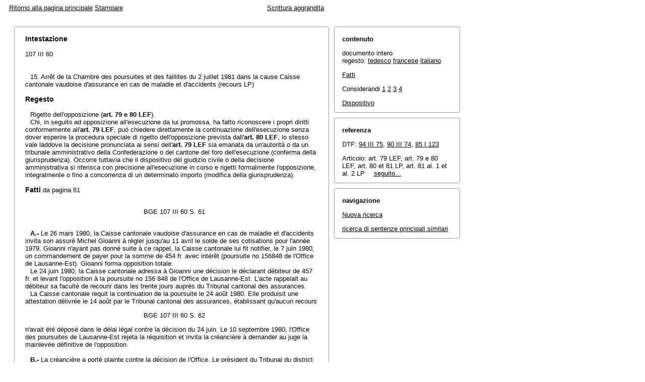

--- FILE ---
content_type: text/html; charset=iso-8859-1
request_url: http://relevancy.bger.ch/php/clir/http/index.php?highlight_docid=atf%3A%2F%2F107-III-60%3Ait&lang=it&type=show_document
body_size: 31885
content:



   
   

<!DOCTYPE html
    PUBLIC "-//W3C//DTD XHTML 1.0 Transitional//EN"
    "http://www.w3.org/TR/xhtml1/DTD/xhtml1-transitional.dtd">
<html lang="it">
   <head>
      <title>107 III 60</title>
      <meta http-equiv="content-type" content="text/html; charset=iso-8859-1" />
      <meta http-equiv="Content-Script-Type" content="text/javascript" />
      <meta http-equiv="Content-Style-Type" content="text/css" />
      <meta name="robots" content="nofollow,noarchive" />
              <link rel="stylesheet" href="/php/clir/http/css/master.css" type="text/css" /><!-- do not add a attribute 'title' here, as Firefox will stop working for media print! -->
            <link rel="stylesheet" href="/php/clir/http/css/print.css" type="text/css" media="print" />
      <!--[if IE 6]><link href="/php/clir/http/css/ie_win_pos_abs.css" rel="stylesheet" type="text/css" media="screen"><![endif]-->
      <link rel="shortcut icon" href="/php/clir/http/img/favicon.png"/>
      <script type="text/javascript" src="/php/clir/http/javascript/eit.js"></script>
   </head>

   <body>
	  <div class="eit">

      <div id="ns4_info" class="warning_msg">
         Avviso importante:
         <br/>
         Le versioni vecchie di Netscape non sono in grado di mostrare i grafici. La funzionalit&agrave; della pagina web &egrave; comunque garantita. Se volesse utilizzare frequentemente questa pagina, le raccomandiamo di installare un browser aggiornato.
      </div>

      <div class="middle">
         <div align="left" style="float: left">
             <a class="noprint" href="/php/clir/http/start_it.html" title="Ritorno alla pagina principale">Ritorno alla pagina principale</a>
            <a class="noprint" href="/php/clir/http/index.php?lang=it&type=show_document&highlight_docid=atf://107-III-60:it&print=yes" target="_blank">Stampare</a>
         </div>
         <div align="right">
                           <a class="noprint" href="/php/clir/http/index.php?highlight_docid=atf%3A%2F%2F107-III-60%3Ait&amp;lang=it&amp;type=show_document&amp;zoom=YES&amp;" title="Scrittura aggrandita">Scrittura aggrandita</a>
                     </div>
      </div>  


 
<div class="main">
   <div class="left">
      &nbsp;
   </div>
   <div class="middle">

      
                  
<div id="highlight_content" class="box">
   <div class="box_top_line"></div>
   <div class="box_top_2ndline"></div>
   <div class="content">
      
  <a name="idp318544"></a><div class="big bold">Intestazione</div>
<br>107 III 60<br><br><br><div class="paraatf">15. Arrêt de la Chambre des poursuites et des faillites du 2 juillet 1981 dans la cause Caisse cantonale vaudoise d'assurance en cas de maladie et d'accidents (recours LP)</div>
<div class="paraatf"></div>
  <a name="idp320032"></a>
  <a name="idp330944"></a>
  <a name="idp341600"></a><br><div id="regeste" lang="it">
<div class="big bold">Regesto</div>
<br><div class="paraatf">Rigetto dell'opposizione (<span class="artref"><artref id="CH/281.1/79" type="start"/>art. 79 e 80 LEF</span><artref id="CH/281.1/80" type="end"/>).  <div class="paratf">Chi, in seguito ad opposizione all'esecuzione da lui promossa, ha fatto riconoscere i propri diritti conformemente all'<span class="artref">art. 79 LEF</span>, può chiedere direttamente la continuazione dell'esecuzione senza dover esperire la procedura speciale di rigetto dell'opposizione prevista dall'<span class="artref">art. 80 LEF</span>; lo stesso vale laddove la decisione pronunciata ai sensi dell'<span class="artref">art. 79 LEF</span> sia emanata da un'autorità o da un tribunale amministrativo della Confederazione o del cantone del foro dell'esecuzione (conferma della giurisprudenza). Occorre tuttavia che il dispositivo del giudizio civile o della decisione amministrativa si riferisca con precisione all'esecuzione in corso e rigetti formalmente l'opposizione, integralmente o fino a concorrenza di un determinato importo  (modifica della giurisprudenza). </div>
</div>
</div>
  <br><div>
<a name="idp352192"></a><span class="big bold" id="sachverhalt">Fatti</span> <span class="small">da pagina 61</span>
</div>
<br><div class="paraatf">
    <a name="page61"></a><div class="center pagebreak">BGE 107 III 60 S. 61</div>
   </div>
<br><div class="paraatf">
    <a name="idp353904"></a><span class="bold">A.- </span>Le 26 mars 1980, la Caisse cantonale vaudoise d'assurance en cas de maladie et d'accidents invita son assuré Michel Gioanni à régler jusqu'au 11 avril le solde de ses cotisations pour l'année 1979. Gioanni n'ayant pas donné suite à ce rappel, la Caisse cantonale lui fit notifier, le 7 juin 1980, un commandement de payer pour la somme de 454 fr. avec intérêt (poursuite no 156848 de l'Office de Lausanne-Est). Gioanni forma opposition totale.</div>
<div class="paraatf">Le 24 juin 1980, la Caisse cantonale adressa à Gioanni une décision le déclarant débiteur de 457 fr. et levant l'opposition à la poursuite no 156 848 de l'Office de Lausanne-Est. L'acte rappelait au débiteur sa faculté de recourir dans les trente jours auprès du Tribunal cantonal des assurances.</div>
<div class="paraatf">La Caisse cantonale requit la continuation de la poursuite le 24 août 1980. Elle produisit une attestation délivrée le 14 août par le Tribunal cantonal des assurances, établissant qu'aucun recours <a name="page62"></a><div class="center pagebreak">BGE 107 III 60 S. 62</div>n'avait été déposé dans le délai légal contre la décision du 24 juin. Le 10  septembre 1980, l'Office des poursuites de Lausanne-Est rejeta la réquisition et invita la créancière à demander au juge la mainlevée définitive de l'opposition.</div>
<br><div class="paraatf">
    <a name="idp358960"></a><span class="bold">B.- </span>La créancière a porté plainte contre la décision de l'Office. Le président du Tribunal du district de Lausanne l'a déboutée le 16 octobre 1980.</div>
<div class="paraatf">La créancière a recouru et demandé que l'Office fût invité à donner suite à  sa réquisition du 24 août 1980 tendant à la continuation de la poursuite no  156848 dirigée contre Michel Gioanni. Par arrêt du 7 avril 1981, la Cour des poursuites et faillites du Tribunal cantonal du canton de Vaud a rejeté le recours et confirmé le prononcé attaqué.</div>
<br><div class="paraatf">
    <a name="idp361376"></a><span class="bold">C.- </span>La créancière, Caisse cantonale vaudoise d'assurance en cas de maladie et d'accidents, a interjeté un recours au Tribunal fédéral. Elle reprend les conclusions qu'elle a formulées devant l'autorité cantonale de surveillance.</div>
<div class="paraatf">Michel Gioanni n'a pas déposé d'observations dans le délai qui lui avait été  imparti.</div>
  <br><div>
<a name="idp363440"></a><span class="big bold" id="erwaegungen">Considerandi</span>
</div>
<br><div class="paraatf">Considérant en droit:</div>
<br><div class="paraatf">
    <a name="idp364400"></a><span class="bold" id="consideration_1.">1. </span>L'autorité cantonale a constaté que la recourante, personne morale du droit public cantonal, est une caisse-maladie reconnue. La recourante tire donc de l'<span class="artref"><artref id="CH/832.10/30/4" type="start"/><artref id="CH/832.10/30/1" type="start"/>art. 30 al. 1 et 4 LAMA</span><artref id="CH/832.10/30/4" type="end"/><artref id="CH/832.10/4" type="end"/> la compétence de prendre des décisions obligatoires envers ses assurés, qui sont assimilées à des jugements exécutoires au sens de l'<span class="artref">art. 80 LP</span>. Ce point n'est plus discuté devant la Chambre de céans. Seul reste litigieux le droit pour la recourante d'obtenir directement la continuation de la poursuite, sur présentation de sa décision prise à l'encontre du débiteur, sans passer par la procédure de mainlevée des <span class="artref"><artref id="CH/281.1/80" type="start"/>art. 80 et 81 LP</span><artref id="CH/281.1/81" type="end"/>.</div>
<br><div class="paraatf">
    <a name="idp375488"></a><span class="bold" id="consideration_2.">2. </span>a) Dans une jurisprudence de longue date et maintes fois confirmée, la Chambre de céans dispense de la procédure de mainlevée le créancier qui, sur opposition à la poursuite, a fait reconnaître ses droits selon la voie prévue à l'<span class="artref">art. 79 LP</span>; elle lui reconnaît la faculté de requérir la continuation de la poursuite sans autres formalités, même si le jugement, la transaction ou l'acquiescement obtenus au terme de la procédure ordinaire ne lèvent pas l'opposition de manière formelle ni ne se réfèrent à la poursuite (<a class="bgeref_id" href="/php/clir/http/index.php?lang=it&amp;type=show_document&amp;page=1&amp;from_date=&amp;to_date=&amp;from_year=1954&amp;to_year=2023&amp;sort=relevance&amp;insertion_date=&amp;from_date_push=&amp;top_subcollection_clir=bge&amp;query_words=&amp;part=all&amp;de_fr=&amp;de_it=&amp;fr_de=&amp;fr_it=&amp;it_de=&amp;it_fr=&amp;orig=&amp;translation=&amp;rank=0&amp;highlight_docid=atf%3A%2F%2F94-III-74%3Ait&amp;number_of_ranks=0&amp;azaclir=clir#page75">ATF 94 III 75</a> s. consid. 3, <a class="bgeref_id" href="/php/clir/http/index.php?lang=it&amp;type=show_document&amp;page=1&amp;from_date=&amp;to_date=&amp;from_year=1954&amp;to_year=2023&amp;sort=relevance&amp;insertion_date=&amp;from_date_push=&amp;top_subcollection_clir=bge&amp;query_words=&amp;part=all&amp;de_fr=&amp;de_it=&amp;fr_de=&amp;fr_it=&amp;it_de=&amp;it_fr=&amp;orig=&amp;translation=&amp;rank=0&amp;highlight_docid=atf%3A%2F%2F90-III-71%3Ait&amp;number_of_ranks=0&amp;azaclir=clir#page74">ATF 90 III 74</a>, <span class="bgeref_err">ATF 77 III 149</span>ss, <span class="bgeref_err">ATF 75 III 45</span>, <span class="bgeref_err">ATF 67 III 117</span>s., <span class="bgeref_err">ATF 64 III 78</span>s., <span class="bgeref_err">ATF 53 III 202</span>, <span class="bgeref_err">ATF 36 I 452</span>ss, <a name="page63"></a><div class="center pagebreak">BGE 107 III 60 S. 63</div> <span class="bgeref_err">ATF 34 I 612</span>, <span class="bgeref_err">ATF 30 I 582</span>s., <span class="bgeref_err">ATF 25 I 383</span>s.). Seuls toutefois sortissent de tels effets les titres qui comportent la condamnation pure et simple au paiement d'une somme d'argent déterminée, calculée en monnaie suisse; le créancier doit solliciter un prononcé de mainlevée si l'acte judiciaire invoqué ne vaut que reconnaissance d'une obligation alternative (<span class="bgeref_err">ATF 34 I 612</span>s.), si la condamnation est libellée en monnaie étrangère (<a class="bgeref_id" href="/php/clir/http/index.php?lang=it&amp;type=show_document&amp;page=1&amp;from_date=&amp;to_date=&amp;from_year=1954&amp;to_year=2023&amp;sort=relevance&amp;insertion_date=&amp;from_date_push=&amp;top_subcollection_clir=bge&amp;query_words=&amp;part=all&amp;de_fr=&amp;de_it=&amp;fr_de=&amp;fr_it=&amp;it_de=&amp;it_fr=&amp;orig=&amp;translation=&amp;rank=0&amp;highlight_docid=atf%3A%2F%2F94-III-74%3Ait&amp;number_of_ranks=0&amp;azaclir=clir#page75">ATF 94 III 75</a> ss) ou liée à  l'exécution de prestations à fournir au débiteur (<a class="bgeref_id" href="/php/clir/http/index.php?lang=it&amp;type=show_document&amp;page=1&amp;from_date=&amp;to_date=&amp;from_year=1954&amp;to_year=2023&amp;sort=relevance&amp;insertion_date=&amp;from_date_push=&amp;top_subcollection_clir=bge&amp;query_words=&amp;part=all&amp;de_fr=&amp;de_it=&amp;fr_de=&amp;fr_it=&amp;it_de=&amp;it_fr=&amp;orig=&amp;translation=&amp;rank=0&amp;highlight_docid=atf%3A%2F%2F90-III-71%3Ait&amp;number_of_ranks=0&amp;azaclir=clir#page74">ATF 90 III 74</a> s., <span class="bgeref_err">ATF 67 III 116</span>ss). Et chaque fois que les effets de l'acte judiciaire sur l'opposition peuvent prêter à discussion, qu'il y a doute, notamment, sur l'identité des prétentions, la décision est réservée au juge de la mainlevée et l'Office ne peut continuer la poursuite sur simple réquisition (<span class="bgeref_err">ATF 77 III 149</span>s., <span class="bgeref_err">ATF 30 I 579</span>ss, <span class="bgeref_err">ATF 25 I 382</span>ss).</div>
<div class="paraatf">La jurisprudence ancienne autorisait le débiteur à opposer au jugement rendu selon l'<span class="artref">art. 79 LP</span> toutes les exceptions prévues à l'<span class="artref">art. 81 al. 1 et al. 2 LP</span>;  le créancier contre qui l'un de ces moyens était soulevé devait, pour obtenir la continuation de la poursuite, passer par la procédure de mainlevée de l'<span class="artref">art.  80 LP</span> (<span class="bgeref_err">ATF 30 I 579</span>ss). Par la suite, la Chambre de céans a restreint les exceptions permettant au débiteur de faire obstacle à la continuation immédiate de la poursuite. Le débiteur qui se prévaut d'un sursis ou d'une cause d'extinction de la dette intervenus après le jugement obtenu selon l'<span class="artref">art. 79 LP</span> est renvoyé à agir en conformité des <span class="artref"><artref id="CH/281.1/85" type="start"/>art. 85 et 86 LP</span><artref id="CH/281.1/86" type="end"/>. Il garde en revanche le droit d'invoquer, à l'encontre d'un jugement rendu dans un autre canton, les exceptions prévues à l'<span class="artref">art. 81 al. 2 LP</span>. L'office doit l'inviter à déclarer s'il entend opposer l'un de ces moyens et, si tel est le cas, la poursuite reste suspendue jusqu'à ce que le créancier obtienne, au for de la poursuite, un prononcé de mainlevée déclarant l'exception mal fondée (<span class="bgeref_err">ATF 75 III 45</span>s., 64  III 78 ss consid. 1, <span class="bgeref_err">ATF 36 I 452</span>ss; circulaire no 26 de la Chambre de céans, du  20 octobre 1910, FF 1911 IV 49s.).</div>
<div class="paraatf">Aux prononcés civils sont assimilés les décisions et les jugements administratifs des autorités fédérales et des autorités du canton où se déroule la poursuite. Si ces actes ont été portés à la suite de l'opposition et satisfont aux conditions des <span class="artref">art. 80 al. 2 LP</span> ou 162 OJ, ils permettent au créancier d'obtenir directement la continuation de la poursuite, sans passer par la procédure de mainlevée. Et le débiteur ne peut leur opposer aucune des exceptions prévues à l'<span class="artref">art. 81 LP</span> (<span class="bgeref_err">ATF 75 III 44</span>ss, <span class="bgeref_err">ATF 53 III 200</span>ss).</div>
<div class="paraatf">
    <a name="page64"></a><div class="center pagebreak">BGE 107 III 60 S. 64</div>
   </div>
<div class="paraatf">b) La jurisprudence de la Chambre de céans n'a pas soulevé de critiques dans la majorité de la doctrine ancienne ou récente (AMONN, Grundriss des Schuldbetreibungs- und Konkursrechts, p. 119 s.; BLUMENSTEIN, Handbuch des Schweizerischen Schuldbetreibungsrechtes, p. 257 s.; BRAND, in Archiv für Schuldbetreibung und Konkurs IX p. 14 ss.; BRÜSTLEIN, in Archiv für Schuldbetreibung und Konkurs V p. 58; FAVRE, Droit des poursuites, 3e éd., p.  143; FRITZSCHE, Schuldbetreibung und Konkurs, 2e éd., t. 1 p. 133; JAEGER, Commentaire de la loi fédérale sur la poursuite, n. 3 ad art. 78; JOOS, Handbuch für die Betreibungsbeamten der Schweiz, p. 107 s.; PANCHAUD/CAPREZ, La mainlevée d'opposition, 1980 p. 234 ss.; WEBER/BRÜSTLEIN/REICHEL, Das Bundesgesetz über Schuldbetreibung und Konkurs, 2e éd. n. 2 ad art. 78). Elle semble avoir été généralement suivie dans la pratique cantonale. Seules quelques auteurs en ont contesté le bien-fondé (A. VON OVERBECK, Schuldbetreibung und Konkurs, 2e éd. p. 50 s.; PIGUET, Les contestations de droit matériel dans la poursuite pour dettes et la faillite, p. 20 ss; SIMOND, Mainlevée et continuation de la poursuite, JdT 1950 II 98 ss).</div>
<br><div class="paraatf">
    <a name="idp448720"></a><span class="bold" id="consideration_3.">3. </span>L'autorité cantonale s'est ralliée à certaines des critiques formulées à l'encontre de la jurisprudence, sur lesquelles la Chambre des céans estime dès lors devoir prendre position.</div>
<div class="paraatf">La pratique actuelle contraint les offices des poursuites à déterminer si la décision administrative ou le jugement civil qui leur est soumis comporte condamnation pure et simple au paiement d'une somme d'argent. Les offices doivent en outre vérifier que cette condamnation ait trait à la créance objet de la poursuite pendante. L'examen de ces points, qui peut s'avérer délicat, revient en fait à apprécier si l'acte produit vaut titre de mainlevée. Or le législateur a précisément dénié ce pouvoir aux offices lorsque la décision ou le jugement invoqué est antérieur à la poursuite (<span class="artref">art. 80 LP</span>); la règle ne souffre aucune exception, même si, sur le vu du titre, l'opposition apparaît manifestement mal fondée. On ne voit pas pourquoi une compétence qui est refusée aux offices en pareil cas leur serait reconnue dans celui, parfois tout aussi complexe, où la décision ou le jugement invoqué a été obtenu à l'issue d'une instance liée après la déclaration d'opposition. Il convient donc de s'en tenir d'une manière générale au principe posé à l'<span class="artref">art. 80 LP</span>, qui soustrait aux autorités de poursuite le pouvoir d'apprécier si un acte judiciaire ou administratif vaut titre de mainlevée. Partant, le préposé ne <a name="page65"></a><div class="center pagebreak">BGE 107 III 60 S. 65</div>peut continuer une poursuite frappée d'une opposition recevable que sur présentation d'une décision, entrée en force, dont le dispositif même se réfère avec précision à la poursuite en cause et lève l'opposition totalement ou à  concurrence d'un montant déterminé.</div>
<div class="paraatf">Que le créancier doive produire un acte levant l'opposition de manière formelle, ne suffit pas pour l'obliger à passer par la procédure spéciale de l'<span class="artref">art. 80 LP</span> lorsqu'il a ouvert action en reconnaissance de dette. La jurisprudence actuelle doit être confirmée et précisée en ce sens que l'autorité saisie selon l'<span class="artref">art. 79 LP</span> aura la compétence de prononcer la mainlevée de l'opposition en même temps qu'elle statue sur le fond. Le législateur a en effet distingué et opposé deux voies ouvertes au créancier dont la poursuite est frappée d'opposition, celle de la procédure ordinaire, en principe l'action en reconnaissance de dette, et celle de la procédure sommaire et incidente de mainlevée. On voit mal quels seraient le sens et la portée pratique de l'<span class="artref">art. 79 LP</span> si le créancier qui, sur opposition à sa poursuite, agit par la voie ordinaire devait toujours procéder ultérieurement selon l'<span class="artref">art.  80 LP</span>. Pareille solution ne ferait qu'entraîner des frais et des longueurs supplémentaires, entièrement inutiles dans la plupart des cas. De plus, l'autorité qui statue sur le fond est généralement la mieux placée pour apprécier si son prononcé comporte la condamnation pure et simple au paiement d'une somme d'argent déterminée. Le débiteur fera valoir devant elle les moyens de défense que l'<span class="artref">art. 81 al. 1 LP</span> lui permet de présenter dans la procédure spéciale de mainlevée. Il conservera le droit de soulever les exceptions prévues à l'<span class="artref">art. 81 al. 2 LP</span> si le jugement qui prononce condamnation au fond et lève l'opposition a été rendu dans un autre canton; il le fera dans la procédure réglée par la circulaire no 26 de la Chambre de céans, du 20 octobre  1910.</div>
<div class="paraatf">Le juge civil saisi de l'action en reconnaissance de dette peut prononcer la mainlevée de l'opposition si les conditions en sont réunies. Cette compétence doit être également reconnue aux autorités ou aux tribunaux administratifs de la Confédération ou du canton du for de la poursuite, dans la mesure où le droit fédéral ou cantonal attribue force exécutoire à leurs décisions portant sur le paiement d'une somme d'argent. Lorsque les prétentions objet de la poursuite frappée d'opposition relèvent du droit public, le créancier que l'<span class="artref">art. 79 LP</span> renvoie à faire valoir ses droits selon la procédure ordinaire ne peut que s'adresser aux autorités ou aux tribunaux administratifs, sous réserve du contentieux attribué aux <a name="page66"></a><div class="center pagebreak">BGE 107 III 60 S. 66</div>juridictions civiles. La reconnaissance du bien-fondé de la créance, imposée par l'<span class="artref">art. 79 LP</span>, peut et doit donc être obtenue parfois par la voie administrative. Il n'y a alors aucun motif de dénier aux autorités ou tribunaux administratifs, appelés à statuer sur le fond ensuite de l'opposition, les compétences qui sont reconnues au juge civil saisi de l'action en reconnaissance de dette. La lettre même de l'<span class="artref">art. 79 LP</span>, si elle paraît viser en premier lieu la juridiction civile, n'interdit pas d'y assimiler les voies de la procédure administrative. La jurisprudence a d'ailleurs déjà reconnu aux autorités administratives, lorsque le litige porte sur une créance de droit public, le pouvoir de rendre des décisions que la loi sur la poursuite semble réserver au juge civil, notamment celui de statuer sur la collocation dans la faillite ou de valider un séquestre par un prononcé sur le fond des prétentions  (<a class="bgeref_id" href="/php/clir/http/index.php?lang=it&amp;type=show_document&amp;page=1&amp;from_date=&amp;to_date=&amp;from_year=1954&amp;to_year=2023&amp;sort=relevance&amp;insertion_date=&amp;from_date_push=&amp;top_subcollection_clir=bge&amp;query_words=&amp;part=all&amp;de_fr=&amp;de_it=&amp;fr_de=&amp;fr_it=&amp;it_de=&amp;it_fr=&amp;orig=&amp;translation=&amp;rank=0&amp;highlight_docid=atf%3A%2F%2F85-I-121%3Ait&amp;number_of_ranks=0&amp;azaclir=clir#page123">ATF 85 I 123</a> s. consid. 1, <span class="bgeref_err">ATF 62 II 304</span>s. consid. 4, <span class="bgeref_err">ATF 59 II 314</span>ss, <span class="bgeref_err">ATF 48 III 228</span>ss; <span class="bgeref_err">ATF 50 III 87</span>ss). De telles solutions ne sont nullement incompatibles avec le système de la loi. Elles apparaissent au contraire indispensable pour compléter l'oeuvre du législateur qui, à une époque où l'action de l'Etat avait moins d'ampleur, n'a pas éprouvé le besoin de régler de manière exhaustive le lien qui peut exister entre la poursuite ou la faillite et les voies de la procédure administrative. L'assimilation des prononcés administratifs aux jugements civils, lorsqu'ils sont rendus sur opposition à la poursuite, se justifie d'ailleurs d'autant plus que la loi l'impose quand ces titres sont antérieurs au commandement de payer (<span class="artref">art. 80 al. 2 LP</span>). C'est à tort que l'autorité cantonale y a vu une atteinte à la garantie que l'<span class="artref">art. 58 Cst.</span> donne au citoyen de comparaître devant un juge impartial. La faculté pour les agents de l'administration de porter à l'endroit des citoyens des décisions condamnatoires exécutoires découle du système général de l'organisation administrative; elle est sanctionnée par diverses dispositions du droit fédéral, de sorte que sa constitutionnalité est soustraite à l'examen du Tribunal fédéral.</div>
<br><div class="paraatf">
    <a name="idp486576"></a><span class="bold" id="consideration_4.">4. </span>La recourante, personne morale de droit public, peut prendre à l'égard de ses assurés des décisions exécutoires en vertu tant du droit cantonal que de l'<span class="artref">art. 30 al. 4 LAMA</span>. Celle qu'elle a rendue en l'espèce, le 24 juin 1980, est entrée en force et lève formellement l'opposition à la poursuite no 156848 dirigée contre Michel Gioanni. Rien ne permet de la tenir pour entachée d'un vice qui entraînerait sa nullité pure et simple. L'Office de Lausanne-Est devait donc continuer la poursuite sur simple réquisition.</div>
<div class="paraatf">
    <a name="page67"></a><div class="center pagebreak">BGE 107 III 60 S. 67</div>
   </div>
  <br><div>
<a name="idp491264"></a><span class="big bold" id="dispositiv">Dispositivo</span>
</div>
<br><div class="paraatf">Par ces motifs, la Chambre des poursuites et des faillites:</div>
<div class="paraatf">Admet le recours, annule l'arrêt attaqué et invite l'Office des poursuites de Lausanne-Est à donner suite à la réquisition de la recourante tendant à la continuation de la poursuite no 156848 dirigée contre Michel Gioanni.</div>
 
   </div>
   <div class="box_bottom_2ndline"></div>
   <div class="box_bottom_line"></div>
</div>
       
   </div>
   <div class="right">
   
                
                           


<div id="highlight_boxes">
   <div id="highlight_index" class="box">
      <div class="box_top_line"></div>
      <div class="box_top_2ndline"></div>
      <div class="content">
         <h3 class="bold small">
            contenuto
         </h3>
         <p>
                           documento intero
                        <br/>
            regesto:
                           <a href="/php/clir/http/index.php?lang=it&amp;type=show_document&amp;page=1&amp;from_date=&amp;to_date=&amp;from_year=1954&amp;to_year=2023&amp;sort=relevance&amp;insertion_date=&amp;from_date_push=&amp;top_subcollection_clir=bge&amp;query_words=&amp;part=all&amp;de_fr=&amp;de_it=&amp;fr_de=&amp;fr_it=&amp;it_de=&amp;it_fr=&amp;orig=&amp;translation=&amp;rank=0&amp;highlight_docid=atf%3A%2F%2F107-III-60%3Ade%3Aregeste&amp;number_of_ranks=0&amp;azaclir=clir">tedesco</a>
                                       <a href="/php/clir/http/index.php?lang=it&amp;type=show_document&amp;page=1&amp;from_date=&amp;to_date=&amp;from_year=1954&amp;to_year=2023&amp;sort=relevance&amp;insertion_date=&amp;from_date_push=&amp;top_subcollection_clir=bge&amp;query_words=&amp;part=all&amp;de_fr=&amp;de_it=&amp;fr_de=&amp;fr_it=&amp;it_de=&amp;it_fr=&amp;orig=&amp;translation=&amp;rank=0&amp;highlight_docid=atf%3A%2F%2F107-III-60%3Afr%3Aregeste&amp;number_of_ranks=0&amp;azaclir=clir">francese</a>
                                       <a href="/php/clir/http/index.php?lang=it&amp;type=show_document&amp;page=1&amp;from_date=&amp;to_date=&amp;from_year=1954&amp;to_year=2023&amp;sort=relevance&amp;insertion_date=&amp;from_date_push=&amp;top_subcollection_clir=bge&amp;query_words=&amp;part=all&amp;de_fr=&amp;de_it=&amp;fr_de=&amp;fr_it=&amp;it_de=&amp;it_fr=&amp;orig=&amp;translation=&amp;rank=0&amp;highlight_docid=atf%3A%2F%2F107-III-60%3Ait%3Aregeste&amp;number_of_ranks=0&amp;azaclir=clir">italiano</a>
                     </p>

                           <p>
               <a href="#idp352192">Fatti</a> 
         </p>
         
                           <p>
            Considerandi
                           <a href="#idp364400">1</a>
                           <a href="#idp375488">2</a>
                           <a href="#idp448720">3</a>
                           <a href="#idp486576">4</a>
                     </p>
         
                           <p>
               <a href="#idp491264">Dispositivo</a> 
         </p>
         
      </div>
      <div class="box_bottom_2ndline"></div>
      <div class="box_bottom_line"></div>
   </div>



               
      <div id="highlight_references" class="box">
      <div class="box_top_line"></div>
      <div class="box_top_2ndline"></div>
      <div class="content">
         <h3 class="bold small">
            referenza
         </h3>
                  <p>
            DTF:
                                                                                                         <a href="/php/clir/http/index.php?lang=it&amp;type=show_document&amp;page=1&amp;from_date=&amp;to_date=&amp;from_year=1954&amp;to_year=2023&amp;sort=relevance&amp;insertion_date=&amp;from_date_push=&amp;top_subcollection_clir=bge&amp;query_words=&amp;part=all&amp;de_fr=&amp;de_it=&amp;fr_de=&amp;fr_it=&amp;it_de=&amp;it_fr=&amp;orig=&amp;translation=&amp;rank=0&amp;highlight_docid=atf%3A%2F%2F94-III-74%3Ait&amp;number_of_ranks=0&amp;azaclir=clir#page75">94&nbsp;III&nbsp;75</a>,
                                                                                                            <a href="/php/clir/http/index.php?lang=it&amp;type=show_document&amp;page=1&amp;from_date=&amp;to_date=&amp;from_year=1954&amp;to_year=2023&amp;sort=relevance&amp;insertion_date=&amp;from_date_push=&amp;top_subcollection_clir=bge&amp;query_words=&amp;part=all&amp;de_fr=&amp;de_it=&amp;fr_de=&amp;fr_it=&amp;it_de=&amp;it_fr=&amp;orig=&amp;translation=&amp;rank=0&amp;highlight_docid=atf%3A%2F%2F90-III-71%3Ait&amp;number_of_ranks=0&amp;azaclir=clir#page74">90&nbsp;III&nbsp;74</a>,
                                                                                                            <a href="/php/clir/http/index.php?lang=it&amp;type=show_document&amp;page=1&amp;from_date=&amp;to_date=&amp;from_year=1954&amp;to_year=2023&amp;sort=relevance&amp;insertion_date=&amp;from_date_push=&amp;top_subcollection_clir=bge&amp;query_words=&amp;part=all&amp;de_fr=&amp;de_it=&amp;fr_de=&amp;fr_it=&amp;it_de=&amp;it_fr=&amp;orig=&amp;translation=&amp;rank=0&amp;highlight_docid=atf%3A%2F%2F85-I-121%3Ait&amp;number_of_ranks=0&amp;azaclir=clir#page123">85&nbsp;I&nbsp;123</a>
                                    </p>
                           <p>
            Articolo:
                                          art. 79 LEF,
                                          <artref id="CH/281.1/79" type="start"/>art. 79 e 80 LEF<artref id="CH/281.1/79" type="end"/>,
                                          <artref id="CH/281.1/80" type="start"/>art. 80 et 81 LP<artref id="CH/281.1/80" type="end"/>,
                                          art. 81 al. 1 et al. 2 LP<span id="more_artref" class="more"> <a href="#" onclick="document.getElementById('hidden_artref').style.display='inline'; document.getElementById('more_artref').style.display='none'; return false;">seguito...</a> </span> <span id="hidden_artref" style="display:none">,
                                          art. 81 al. 2 LP,
                                          art. 80 al. 2 LP,
                                          <artref id="CH/832.10/30/4" type="start"/><artref id="CH/832.10/30/1" type="start"/>art. 30 al. 1 et 4 LAMA<artref id="CH/832.10/30/1" type="end"/><artref id="CH/832.10/30/4" type="end"/>,
                                          <artref id="CH/281.1/85" type="start"/>art. 85 et 86 LP<artref id="CH/281.1/85" type="end"/>,
                                          art. 58 Cst.,
                                          art. 30 al. 4 LAMA</span>
                     </p>
               </div>
      <div class="box_bottom_2ndline"></div>
      <div class="box_bottom_line"></div>
   </div>
   


   <div id="highlight_navigation" class="box">
      <div class="box_top_line"></div>
      <div class="box_top_2ndline"></div>
      <div class="content">
         <h3 class="bold small">
            navigazione
         </h3>
         <p>
            <a href="/php/clir/http/index.php?lang=it&amp;type=simple_query"
               title="">Nuova ricerca</a>
         </p>
                  <p>
            <a href="/php/clir/http/index.php?lang=it&amp;type=simple_similar_documents&amp;from_date=&amp;to_date=&amp;from_year=1954&amp;to_year=2023&amp;sort=relevance&amp;insertion_date=&amp;from_date_push=&amp;top_subcollection_clir=bge&amp;docid=atf%3A%2F%2F107-III-60&amp;azaclir=clir">ricerca di sentenze principali similari</a>
         </p>
      </div>
      <div class="box_bottom_2ndline"></div>
      <div class="box_bottom_line"></div>
   </div>
</div>
               
   </div>
</div>
<div class="bottom">
   <div class="left">
      &nbsp;
   </div>
   <div class="middle">
      &nbsp;
   </div>
   <div class="right">
            <a class="noprint" href="/php/clir/http/index.php?lang=it&type=show_document&highlight_docid=atf://107-III-60:it&print=yes" target="_blank">Stampare</a>
      <a class="noprint" href="#">risalire</a>
   </div>
</div>

    </div>
   </body>
</html>


--- FILE ---
content_type: text/css
request_url: http://relevancy.bger.ch/php/clir/http/css/design.css
body_size: 6248
content:
/* EIT Design */
div.eit div, 
div.eit img, 
div.eit p, 
div.eit form,
div.eit fieldset,
div.eit legend,
div.eit table { 
	margin: 0; 
	padding: 0;
    border: 0;
}

div.eit {
    background-color: #FFFFFF;
}

div.eit a:link,
div.eit a:hover {
    color: #000000;
}
div.eit a:visited {
    color: #666666;
}

div.eit sup {
    line-height: .2em;
} 

div.eit fieldset {
    padding-top: 3px;
}

div.eit label {
    white-space: nowrap;
}

div.eit #search_form {
    background-image: url("../img/logo.gif");
    background-repeat: no-repeat;
    margin-bottom: 10px;
}

div.eit #search_form_data {
    padding-top: 12px;
    padding-left: 21px;
}

div.eit #search_input {
    float: left;
    margin-right: 10px;
    padding:0;
    width: 420px;
}

div.eit #search_input textarea {
    height: 36px;
    width: 410px;
    overflow: auto;
    padding: 3px; 
    margin: 0;
    border-width: 2px;
}

div.eit #search_input .input_element {
    margin-top: 2px;
    text-align: right;
}

div.eit #search_input .input_element label {
    float: left;
}

div.eit #search_input .input_element input {
    padding-left: 3px;
    width: 210px;
}

div.eit #search_options {
    white-space: nowrap;
}

div.eit .search_option {
    padding-bottom: 3px;
}

div.eit #search_form_data_second {
    clear: left;
}

div.eit #search_restrictions {
    margin-right: 10px;
    float: left;
    width: 420px;
}

div.eit .search_restriction {
    white-space: nowrap;
    padding-top: 10px;
}

div.eit .search_restriction input.date {
    margin-left: 10px;
    margin-right: 10px;
    padding-left: 3px;
}

div.eit #search_restriction_subcollection_all {
   width: 1000px;
   margin-top: 10px;
   clear:both;
}

div.eit .top_subcollection {
    margin-left: 10px;
    margin-right: 6px;
}
div.eit .root_subcollection {
   float: left;
}
div.eit .subcollection {
   margin-left: 0.7em;
}

div.eit #search_button {
    padding-top: 7px;
}

div.eit #ranklist_exact .content,
div.eit #ranklist_complete .content,
div.eit #ranklist_inexact .content {
    padding: 0px;
    height: 1%; /* IE only! Jog-Bug-Fix, don't remove */
}

div.eit .ranklist_header {
    padding: 4px 21px 3px 21px;
}

div.eit .ranklist_content {
    padding: 0px 21px 0px 21px;
}

div.eit .ranklist_content * li {
	list-style-type: decimal;
}

div.eit .ranklist_footer {
    padding: 3px 21px 10px 21px;
}

div.eit .rank_title {
    display: inline;
}

/* IE only hack for correct spacing between ranknumber and ranktitle */
* div.eit .rank_title,
* div.eit .rank_relevance {
    position: relative;
    left: 2ex;
}
/* END IE only hack */

div.eit .rank_relevance {
    display: inline;
    margin-left: 10px;
}

div.eit .rank_data {
    margin-top: 2px;
}

div.eit .abstract {
    display: inline;
}

div.eit .meta_data {
    white-space: nowrap;
    display: inline;
}

div.eit .url {
    margin-top: 2px;
}

div.eit .spacer {
    margin-left: 10px;
    display: inline;
}

div.eit .page_nav {
    white-space: nowrap;
    word-spacing: 3px;
}

div.eit ol {
    margin: 0;
    padding: 0;
    list-style-position:inside;
}

div.eit li {
    padding: 8px 0px;
}

div.eit .rlimg {
    width: 80px;
    height: 60px;
    float: left;
    border: 0;
    margin-right: 5px;
    margin-top: 2px;
    margin-bottom: 2px;
}

div.eit img.relevance {
    height: 1.4ex;
    width: 1.4ex;
}

div.eit .box {
    margin-top: 10px;
}

div.eit .box * p {
    margin-top: 13px;
    height: 1%; /* IE only! Jog-Bug-Fix, don't remove */
}

div.eit .box .content div {
    height: 1%; /* IE only! Jog-Bug-Fix, don't remove */
}

div.eit .box .content {
    border-left: 1px solid #999999;
    border-right: 1px solid #999999;
}

div.eit .box .content h3 {
   margin: 0px;
}

div.eit .right .box .content {
    padding: 15px 15px 10px 15px;
}

div.eit .middle .box .content {
   padding: 15px 21px 10px 21px;
}

div.eit .box_top_line {
    margin-left: 2px; 
    margin-right: 2px; 
    border-top:  1px solid #999999;
    height: 0px;
    line-height: 0px;
    font-size: 0px;
}

div.eit .box_top_2ndline {
    margin-left: 1px; 
    margin-right: 1px; 
    border-left: 1px solid #999999;
    border-right: 1px solid #999999;
    height: 1px;
    line-height: 0px;
    font-size: 0px;
}

div.eit .box_bottom_2ndline {
    margin-left: 1px; 
    margin-right: 1px; 
    border-left: 1px solid #999999;
    border-right: 1px solid #999999;
    height: 1px;
    line-height: 0px;
    font-size: 0px;
}

div.eit .box_bottom_line {
    margin-left: 2px; 
    margin-right: 2px;
    border-bottom: 1px solid #999999;
    height: 0px;
    line-height: 0px;
    font-size: 0px;
}

div.eit .similar {
    margin-left: 12px;
}

div.eit .cached {
    margin-left: 12px;
}

div.eit .textsection {
   margin-top: 1ex;
   margin-bottom: 1ex;
}

div.eit .paraatf {
   margin-bottom: 0px;
   text-indent: 10px;
   overflow: visible; /* fixes IE italic bug */
}

div.eit .subtitle {
   margin-bottom: 1em;
   margin-top: 1em;
   font-size: 120%;
}

div.eit .citation {
   margin-left:2em;
   font-size: 90%;
   margin-top: 1em;
   margin-bottom: 1em;
   text-indent: 1em;
}
div.eit .footnote {
   margin-top:2em;
   font-size: 80%;
}
 
div.eit .footnote_ref {
   text-decoration: none;
}

div.eit .footnote_number {
   float: left;
}

div.eit .pagebreak {
   margin-top: 1em;
   margin-bottom: 1em;
}
div.eit #copyright,
div.eit #copyright a {
    color: #999999;
    text-align: right;
}

div.eit #searchassistant_sort {
    margin-top: 14px;
}

div.eit #help_intropage .content h2,
div.eit #help_searchpage .content h2,
div.eit #help_resultpage .content h2,
div.eit #help_registerpage .content h2,
div.eit #help_indexpage .content h2 {
   margin-top: 0px;
   margin-bottom: 14px;
}

div.eit #help_intropage .content h3,
div.eit #help_searchpage .content h3,
div.eit #help_resultpage .content h3,
div.eit #help_registerpage .content h3,
div.eit #help_indexpage .content h3 {
   margin-top: 14px;
   margin-bottom: 0px;
}

div.eit #help_intropage .content p,
div.eit #help_searchpage .content p,
div.eit #help_resultpage .content p,
div.eit #help_registerpage .content p,
div.eit #help_indexpage .content p {
   margin: 0px;
   padding: 0px;
}

div.eit .more {
   padding-left:2ex; 
}

div.eit .debug {
    border: 1px solid red;
}


--- FILE ---
content_type: text/css
request_url: http://relevancy.bger.ch/php/clir/http/css/highlight.css
body_size: 449
content:
/* EIT highlight colors */

div.eit .concept_match,
div.eit .exact_match,
div.eit .complete_match {
    /* background-color: #FFF0B3; */
    background-color: #ffe26f;
    color: black;
}

div.eit .inexact_match,
div.eit .incomplete_match {
    /* background-color: #FFF7D3; */
    background-color: #ffec9f;
    color: black;
}

div.eit .bgeref_id,
div.eit .bvgeref,
div.eit .cedhref,
div.eit .bgeref_err,
div.eit .artref {
   font-weight: bold;
}


--- FILE ---
content_type: text/javascript
request_url: http://relevancy.bger.ch/php/clir/http/javascript/eit.js
body_size: 5450
content:
var previous_match_position = -1;
var previous_i = -1;

function keyPressed( event ) {
    var rt = true;
    var keycode = null;
    if ( window.event ) {
        keycode = window.event.keyCode;
    } else if ( event ) {
        keycode = event.which;
    }
    if ( keycode != null ) {
       switch ( keycode ) {
           case 110: // "n" -> next
               if (event.preventDefault) {
                  // disable 'Find as you type' in Mozilla 
                  event.preventDefault();
               } 
               rt = scrollToNextMatch();
               break;
           case 112: // "p" -> previous  
               if (event.preventDefault) {
                  // disable 'Find as you type' in Mozilla 
                  event.preventDefault();
               } 
               rt = scrollToPreviousMatch();
               break;
           default:
               rt = true;
               break;
       }
    }
    return rt;
}

function scrollToNextMatch() {
   var nodes = document.getElementsByTagName( "span" );
   var first_match_position = 0;
   var first_i = 0;
   for ( var i = 0; i < nodes.length; i++ ) {
      var match_position=parseInt( nodes[i].id.split( "highlight_match_" )[1] );
      if (!isNaN(match_position)) {
         if (match_position > previous_match_position && i > previous_i) {
            break;
         } else if (first_match_position == 0) {
            first_match_position = match_position;
            first_i = i;
         }
      }
           
   }
 
   if (match_position == previous_match_position || isNaN(match_position) || i >= nodes.length) {
      switch (document.getElementsByTagName("html")[0].lang) {
         case "de":
            alert('Keine weiteren Fundstellen vorhanden.\nDie Suche wird am Seitenanfang fortgesetzt.');
            break;
         case "fr":
            alert('Pas d\'autres passages pertinents.\nLa recherche sera reprise depuis le début de la page.');
            break;
         case "it":
            alert('Nessun altro risultato.\nLa ricerca sarà ripresa dall\'inizio della pagina.');
            break;
         default:
            alert('Keine weiteren Fundstellen vorhanden.\nDie Suche wird am Seitenanfang fortgesetzt.');
            break;
      }   
      previous_match_position = first_match_position;
      previous_i = i = first_i;
   } else if (!isNaN( match_position)) {
      previous_match_position = match_position;
      previous_i = i;
   }
   if (previous_match_position > 0) {
      var line_height = 12;
      var scrollto_top_position = Math.max(0, nodes[i].offsetTop + nodes[i].offsetParent.offsetTop - line_height);
      window.scrollTo(0, scrollto_top_position);
   }

   return false;
}

function scrollToPreviousMatch() {
   var nodes = document.getElementsByTagName( "span" );
   var last_match_position = 0;
   var last_i = 0;
   for ( var i = nodes.length-1; i >= 0; i--) {
      var match_position = parseInt( nodes[i].id.split("highlight_match_")[1]);
      if (!isNaN(match_position)) {
         if (match_position < previous_match_position && i < previous_i) {
            break;
         } else if (last_match_position == 0) {
            last_match_position = match_position;
            last_i = i;
         }
      }
   }

   if (match_position == previous_match_position || isNaN(match_position) || i < 0) {
      switch (document.getElementsByTagName("html")[0].lang) {
         case "de":
            alert('Keine weiteren Fundstellen vorhanden.\nDie Suche wird am Seitenende fortgesetzt.');
            break;
         case "fr":
            alert('Pas d\'autres passages pertinents.\nLa recherche sera reprise depuis la fin de la page.');
            break;
         case "it":
            alert('Nessun altro risultato.\nLa ricerca sarà ripresa dalla fine della pagina.');
            break;
         default:
            alert('Keine weiteren Fundstellen vorhanden.\nDie Suche wird am Seitenende fortgesetzt.');
            break;
      }   
      previous_match_position = last_match_position;
      previous_i = i = last_i;
   } else if (!isNaN( match_position)) {
      previous_match_position = match_position;
      previous_i = i;
   }
   if (previous_match_position > 0) {
      var line_height = 12;
      var scrollto_top_position = Math.max(0, nodes[i].offsetTop + nodes[i].offsetParent.offsetTop - line_height);
      window.scrollTo(0, scrollto_top_position);
   }

   return false;
}

function setFocus() {
    if ( document.forms.length > 0 ) {
		var form = document.forms['query_form'];
		if( form == null ) return;
        for ( i = 0; i < form.length; i++ ) {
            if (form.elements[i].type == 'text' || form.elements[i].type == 'textarea') {
                form.elements[i].focus();
                break;
            }
        }
    }
}

function submitOnEnter( event ) {
    var rt = true;
    var keycode = null;
    if ( window.event ) {
        keycode = window.event.keyCode;
    } else if ( event ) {
        keycode = event.which;
    } 
    if ( keycode != null ) {  
        if (keycode == 13) {
            this.document.query_form.submit();
            rt = false;
        }
    } 
    return rt;
}

function init() {
    setFocus();
	if( location.search.search( "type=highlight" ) > 0 ) {
		document.onkeypress = keyPressed;
	}
}

var prev_handler = window.onload;
window.onload = function () {
    if (prev_handler) {
        prev_handler();
    }
    init();
};

